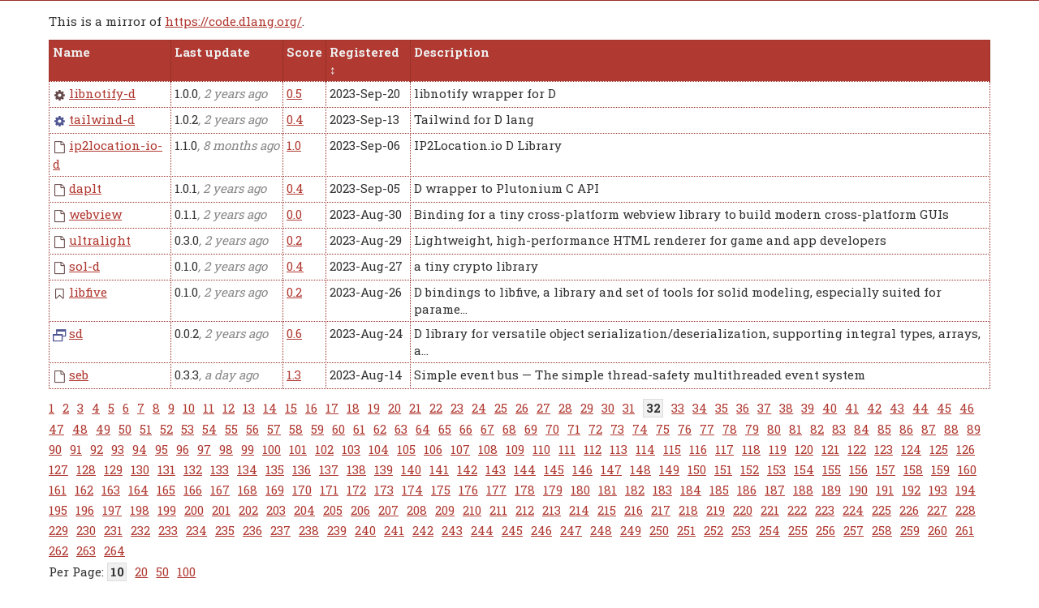

--- FILE ---
content_type: text/html; charset=UTF-8
request_url: https://codemirror.dlang.org/?sort=added&category=&skip=310&limit=10
body_size: 4832
content:
<!DOCTYPE html>
<html>
	<head>
		<link rel="stylesheet" type="text/css" href="./styles/common.css"/>
		<link rel="stylesheet" type="text/css" href="./styles/top.css"/>
		<link rel="stylesheet" type="text/css" href="./styles/top_p.css"/>
		<link rel="shortcut icon" href="./favicon.ico"/>
		<link rel="search" href="./opensearch.xml" type="application/opensearchdescription+xml" title="DUB"/>
		<meta name="viewport" content="width=device-width, initial-scale=1.0, minimum-scale=0.1, maximum-scale=10.0"/>
		<script type="application/javascript" src="scripts/home.js"></script><script type="application/javascript">window.categories = [{"description":"Stand-alone applications","indentedDescription":"Stand-alone applications","subCategories":[{"description":"Desktop applications","indentedDescription":" └ Desktop applications","subCategories":[{"description":"Development tools","indentedDescription":"     └ Development tools","subCategories":[{"description":"Profilers, Code analyzers, etc.","indentedDescription":"         └ Profilers, Code analyzers, etc.","subCategories":[],"imageName":"development","imageDescription":"application/desktop/development","name":"application.desktop.development.analyzer"},{"description":"Build tools","indentedDescription":"         └ Build tools","subCategories":[],"imageName":"development","imageDescription":"application/desktop/development","name":"application.desktop.development.build"},{"description":"Compilers","indentedDescription":"         └ Compilers","subCategories":[],"imageName":"development","imageDescription":"application/desktop/development","name":"application.desktop.development.compiler"},{"description":"Debuggers","indentedDescription":"         └ Debuggers","subCategories":[],"imageName":"development","imageDescription":"application/desktop/development","name":"application.desktop.development.debugger"},{"description":"Documentation processors","indentedDescription":"         └ Documentation processors","subCategories":[],"imageName":"development","imageDescription":"application/desktop/development","name":"application.desktop.development.documentation"},{"description":"Packaging tools","indentedDescription":"         └ Packaging tools","subCategories":[],"imageName":"development","imageDescription":"application/desktop/development","name":"application.desktop.development.packaging"},{"description":"Plugin/modification","indentedDescription":"         └ Plugin/modification","subCategories":[],"imageName":"development","imageDescription":"application/desktop/development","name":"application.desktop.development.plugin"},{"description":"Integrated development environments","indentedDescription":"         └ Integrated development environments","subCategories":[],"imageName":"editor","imageDescription":"application/desktop/development/ide","name":"application.desktop.development.ide"}],"imageName":"development","imageDescription":"application/desktop/development","name":"application.desktop.development"},{"description":"Text editors","indentedDescription":"     └ Text editors","subCategories":[],"imageName":"editor","imageDescription":"application/desktop/editor","name":"application.desktop.editor"},{"description":"Games","indentedDescription":"     └ Games","subCategories":[],"imageName":"game","imageDescription":"application/desktop/game","name":"application.desktop.game"},{"description":"Graphics editing","indentedDescription":"     └ Graphics editing","subCategories":[],"imageName":"graphics","imageDescription":"application/desktop/graphics","name":"application.desktop.graphics"},{"description":"Network tools","indentedDescription":"     └ Network tools","subCategories":[],"imageName":"network","imageDescription":"application/desktop/network","name":"application.desktop.network"},{"description":"Photographic applications","indentedDescription":"     └ Photographic applications","subCategories":[],"imageName":"photo","imageDescription":"application/desktop/photo","name":"application.desktop.photo"},{"description":"Office and productivity","indentedDescription":"     └ Office and productivity","subCategories":[],"imageName":"productivity","imageDescription":"application/desktop/productivity","name":"application.desktop.productivity"},{"description":"Web tools","indentedDescription":"     └ Web tools","subCategories":[],"imageName":"web","imageDescription":"application/desktop/web","name":"application.desktop.web"}],"imageName":"desktop","imageDescription":"application/desktop","name":"application.desktop"},{"description":"Mobile device applications","indentedDescription":" └ Mobile device applications","subCategories":[],"imageName":"mobile","imageDescription":"application/mobile","name":"application.mobile"},{"description":"Server software","indentedDescription":" └ Server software","subCategories":[{"description":"Chat/email servers","indentedDescription":"     └ Chat/email servers","subCategories":[],"imageName":"communication","imageDescription":"application/server/messaging","name":"application.server.messaging"},{"description":"Database servers","indentedDescription":"     └ Database servers","subCategories":[],"imageName":"database","imageDescription":"application/server/database","name":"application.server.database"},{"description":"Game servers","indentedDescription":"     └ Game servers","subCategories":[],"imageName":"server","imageDescription":"application/server","name":"application.server.game"},{"description":"Web servers","indentedDescription":"     └ Web servers","subCategories":[],"imageName":"server","imageDescription":"application/server","name":"application.server.web"}],"imageName":"server","imageDescription":"application/server","name":"application.server"},{"description":"Web applications/sites","indentedDescription":" └ Web applications/sites","subCategories":[{"description":"Development tools","indentedDescription":"     └ Development tools","subCategories":[],"imageName":"editor","imageDescription":"application/web/development","name":"application.web.development"},{"description":"Blogs, chats, forums, etc.","indentedDescription":"     └ Blogs, chats, forums, etc.","subCategories":[],"imageName":"communication","imageDescription":"application/web/communication","name":"application.web.communication"},{"description":"Office and productivity","indentedDescription":"     └ Office and productivity","subCategories":[],"imageName":"productivity","imageDescription":"application/web/productivity","name":"application.web.productivity"}],"imageName":"","imageDescription":"","name":"application.web"}],"imageName":"","imageDescription":"","name":"application"},{"description":"Development library","indentedDescription":"Development library","subCategories":[{"description":"Candidate for inclusion in the D standard library","indentedDescription":" └ Candidate for inclusion in the D standard library","subCategories":[],"imageName":"std","imageDescription":"library/std_aspirant","name":"library.std_aspirant"},{"description":"Audio libraries","indentedDescription":" └ Audio libraries","subCategories":[],"imageName":"audio","imageDescription":"library/audio","name":"library.audio"},{"description":"BetterC compatible","indentedDescription":" └ BetterC compatible","subCategories":[],"imageName":"library","imageDescription":"library","name":"library.betterc"},{"description":"D language bindings","indentedDescription":" └ D language bindings","subCategories":[{"description":"Deimos header-only binding","indentedDescription":"     └ Deimos header-only binding","subCategories":[],"imageName":"binding","imageDescription":"library/binding","name":"library.binding.deimos"}],"imageName":"binding","imageDescription":"library/binding","name":"library.binding"},{"description":"Cryptographic libraries","indentedDescription":" └ Cryptographic libraries","subCategories":[],"imageName":"crypto","imageDescription":"library/crypto","name":"library.crypto"},{"description":"Development support libraries","indentedDescription":" └ Development support libraries","subCategories":[{"description":"Parsers and lexers","indentedDescription":"     └ Parsers and lexers","subCategories":[],"imageName":"development","imageDescription":"library/development","name":"library.development.parsing"}],"imageName":"development","imageDescription":"library/development","name":"library.development"},{"description":"Data storage and format support","indentedDescription":" └ Data storage and format support","subCategories":[],"imageName":"data","imageDescription":"library/data","name":"library.data"},{"description":"Data Structures and Containers","indentedDescription":" └ Data Structures and Containers","subCategories":[],"imageName":"data","imageDescription":"library/data_structures","name":"library.data_structures"},{"description":"Database clients or implementations","indentedDescription":" └ Database clients or implementations","subCategories":[],"imageName":"database","imageDescription":"library/database","name":"library.database"},{"description":"File system libraries","indentedDescription":" └ File system libraries","subCategories":[],"imageName":"library","imageDescription":"library","name":"library.filesystem"},{"description":"Libraries aimed at game development","indentedDescription":" └ Libraries aimed at game development","subCategories":[],"imageName":"game","imageDescription":"library/gamedev","name":"library.gamedev"},{"description":"Geospatial and geographic libraries","indentedDescription":" └ Geospatial and geographic libraries","subCategories":[],"imageName":"library","imageDescription":"library","name":"library.geospatial"},{"description":"2D/3D graphics","indentedDescription":" └ 2D/3D graphics","subCategories":[],"imageName":"3d","imageDescription":"library/graphics","name":"library.graphics"},{"description":"Graphical user interfaces","indentedDescription":" └ Graphical user interfaces","subCategories":[],"imageName":"desktop","imageDescription":"library/gui","name":"library.gui"},{"description":"Text user interfaces","indentedDescription":" └ Text user interfaces","subCategories":[],"imageName":"library","imageDescription":"library","name":"library.tui"},{"description":"Automated testing helper libraries","indentedDescription":" └ Automated testing helper libraries","subCategories":[],"imageName":"library","imageDescription":"library","name":"library.testing"},{"description":"Memory allocation, managment and other related routines","indentedDescription":" └ Memory allocation, managment and other related routines","subCategories":[],"imageName":"library","imageDescription":"library","name":"library.memory"},{"description":"Networking libraries","indentedDescription":" └ Networking libraries","subCategories":[{"description":"Network messaging library","indentedDescription":"     └ Network messaging library","subCategories":[],"imageName":"network","imageDescription":"library/network","name":"library.network.messaging"}],"imageName":"network","imageDescription":"library/network","name":"library.network"},{"description":"Scripting language support","indentedDescription":" └ Scripting language support","subCategories":[],"imageName":"library","imageDescription":"library","name":"library.scripting"},{"description":"Version control","indentedDescription":" └ Version control","subCategories":[],"imageName":"library","imageDescription":"library","name":"library.vcs"},{"description":"Video libraries","indentedDescription":" └ Video libraries","subCategories":[],"imageName":"video","imageDescription":"library/video","name":"library.video"},{"description":"vibe.d compatible library","indentedDescription":" └ vibe.d compatible library","subCategories":[],"imageName":"library","imageDescription":"library","name":"library.vibed"},{"description":"WebAssembly compatible","indentedDescription":" └ WebAssembly compatible","subCategories":[],"imageName":"library","imageDescription":"library","name":"library.wasm"},{"description":"Web related","indentedDescription":" └ Web related","subCategories":[{"description":"Authentication and user management","indentedDescription":"     └ Authentication and user management","subCategories":[],"imageName":"auth","imageDescription":"library/web/auth","name":"library.web.auth"},{"description":"Communication components","indentedDescription":"     └ Communication components","subCategories":[],"imageName":"communication","imageDescription":"library/web/communication","name":"library.web.communication"},{"description":"Web framework","indentedDescription":"     └ Web framework","subCategories":[],"imageName":"web","imageDescription":"library/web","name":"library.web.framework"},{"description":"Content management system","indentedDescription":"     └ Content management system","subCategories":[],"imageName":"web","imageDescription":"library/web","name":"library.web.cms"}],"imageName":"web","imageDescription":"library/web","name":"library.web"},{"description":"Base libraries and code collections","indentedDescription":" └ Base libraries and code collections","subCategories":[],"imageName":"library","imageDescription":"library","name":"library.general"},{"description":"Library with generic code","indentedDescription":" └ Library with generic code","subCategories":[],"imageName":"generic","imageDescription":"library/generic","name":"library.generic"},{"description":"String encoding and conversion","indentedDescription":" └ String encoding and conversion","subCategories":[],"imageName":"library","imageDescription":"library","name":"library.encoding"},{"description":"Internationalization and localization","indentedDescription":" └ Internationalization and localization","subCategories":[],"imageName":"i18n","imageDescription":"library/i18n","name":"library.i18n"},{"description":"Scientific","indentedDescription":" └ Scientific","subCategories":[{"description":"Linear algebra","indentedDescription":"     └ Linear algebra","subCategories":[],"imageName":"scientific","imageDescription":"library/scientific","name":"library.scientific.linalg"},{"description":"Numerical methods and algorithms","indentedDescription":"     └ Numerical methods and algorithms","subCategories":[],"imageName":"scientific","imageDescription":"library/scientific","name":"library.scientific.numeric"},{"description":"Newton physics","indentedDescription":"     └ Newton physics","subCategories":[],"imageName":"scientific","imageDescription":"library/scientific","name":"library.scientific.newton"},{"description":"Bioinformatics","indentedDescription":"     └ Bioinformatics","subCategories":[],"imageName":"scientific","imageDescription":"library/scientific","name":"library.scientific.bioinformatics"}],"imageName":"scientific","imageDescription":"library/scientific","name":"library.scientific"},{"description":"Optimized for fast execution","indentedDescription":" └ Optimized for fast execution","subCategories":[],"imageName":"cpu","imageDescription":"library/optimized_cpu","name":"library.optimized_cpu"},{"description":"Optimized for low memory usage","indentedDescription":" └ Optimized for low memory usage","subCategories":[],"imageName":"mem","imageDescription":"library/optimized_mem","name":"library.optimized_mem"},{"description":"Suitable for @nogc use","indentedDescription":" └ Suitable for @nogc use","subCategories":[],"imageName":"gc","imageDescription":"library/nogc","name":"library.nogc"}],"imageName":"library","imageDescription":"library","name":"library"}];
</script><title>Find, Use and Share DUB Packages - DUB - The D package registry</title>
	</head>
	<body id="Home" class="doc">
		<script>document.body.className += ' have-javascript'</script>
		<div id="top">
		</div>
		<div id="content">
			<p>
				This is a mirror of <a href="https://code.dlang.org/">https://code.dlang.org/</a>.
			</p>
			<table>
				<tr>
					<th>
						<a href="?sort=name&amp;category=&amp;skip=310&amp;limit=10">Name</a>
					</th>
					<th>
						<a href="?sort=updated&amp;category=&amp;skip=310&amp;limit=10">Last update</a>
					</th>
					<th>
						<a href="?sort=score&amp;category=&amp;skip=310&amp;limit=10">Score</a>
					</th><th class="selected">Registered</th>
					<th>Description</th>
				</tr>
				<tr>
					<td>
						<span class="category-icon icon-category-library " title="library"></span><a href="packages/libnotify-d">libnotify-d</a>
					</td>
					<td class="nobreak">
						1.0.0<span class="dull nobreak" title="2023-Sep-20 18:10:33Z">, 2 years ago</span></td>
					<td class="nobreak" title="0.5&#10;&#10;#downloads / m: 2&#10;#stars: 2&#10;#watchers: 1&#10;#forks: 0&#10;#issues: 0&#10;" style="color: #B03931;"><a href="https://dub.pm/develop#package-scoring">0.5</a></td><td class="nobreak" title="2023-Sep-20 18:11:28">2023-Sep-20</td><td>libnotify wrapper for D</td>
				</tr>
				<tr>
					<td>
						<span class="category-icon icon-category-library application" title="library"></span><a href="packages/tailwind-d">tailwind-d</a>
					</td>
					<td class="nobreak">
						1.0.2<span class="dull nobreak" title="2023-Sep-13 22:06:53Z">, 2 years ago</span></td>
					<td class="nobreak" title="0.4&#10;&#10;#downloads / m: 2&#10;#stars: 0&#10;#watchers: 1&#10;#forks: 0&#10;#issues: 0&#10;" style="color: #B03931;"><a href="https://dub.pm/develop#package-scoring">0.4</a></td><td class="nobreak" title="2023-Sep-13 21:20:37">2023-Sep-13</td><td>Tailwind for D lang</td>
				</tr>
				<tr>
					<td>
						<span class="category-icon icon-category-unknown " title="unknown"></span><a href="packages/ip2location-io-d">ip2location-io-d</a>
					</td>
					<td class="nobreak">
						1.1.0<span class="dull nobreak" title="2025-Apr-25 07:53:25Z">, 8 months ago</span></td>
					<td class="nobreak" title="1.0&#10;&#10;#downloads / m: 4&#10;#stars: 1&#10;#watchers: 2&#10;#forks: 1&#10;#issues: 0&#10;" style="color: #B03931;"><a href="https://dub.pm/develop#package-scoring">1.0</a></td><td class="nobreak" title="2023-Sep-06 05:03:28">2023-Sep-06</td><td>IP2Location.io D Library</td>
				</tr>
				<tr>
					<td>
						<span class="category-icon icon-category-unknown " title="unknown"></span><a href="packages/daplt">daplt</a>
					</td>
					<td class="nobreak">
						1.0.1<span class="dull nobreak" title="2023-Sep-14 22:49:13Z">, 2 years ago</span></td>
					<td class="nobreak" title="0.4&#10;&#10;#downloads / m: 2&#10;#stars: 0&#10;#watchers: 1&#10;#forks: 0&#10;#issues: 0&#10;" style="color: #B03931;"><a href="https://dub.pm/develop#package-scoring">0.4</a></td><td class="nobreak" title="2023-Sep-05 13:57:37">2023-Sep-05</td><td>D wrapper to Plutonium C API</td>
				</tr>
				<tr>
					<td>
						<span class="category-icon icon-category-unknown " title="unknown"></span><a href="packages/webview">webview</a>
					</td>
					<td class="nobreak">
						0.1.1<span class="dull nobreak" title="2023-Oct-03 10:37:29Z">, 2 years ago</span></td>
					<td class="nobreak" title="0.0&#10;&#10;#downloads / m: 4&#10;#stars: 6&#10;#watchers: 1&#10;#forks: 0&#10;#issues: 4&#10;" style="color: #B03931;"><a href="https://dub.pm/develop#package-scoring">0.0</a></td><td class="nobreak" title="2023-Aug-30 15:21:00">2023-Aug-30</td><td>Binding for a tiny cross-platform webview library to build modern cross-platform GUIs</td>
				</tr>
				<tr>
					<td>
						<span class="category-icon icon-category-unknown " title="unknown"></span><a href="packages/ultralight">ultralight</a>
					</td>
					<td class="nobreak">
						0.3.0<span class="dull nobreak" title="2023-Aug-31 02:52:36Z">, 2 years ago</span></td>
					<td class="nobreak" title="0.2&#10;&#10;#downloads / m: 2&#10;#stars: 0&#10;#watchers: 1&#10;#forks: 0&#10;#issues: 1&#10;" style="color: #B03931;"><a href="https://dub.pm/develop#package-scoring">0.2</a></td><td class="nobreak" title="2023-Aug-29 20:17:26">2023-Aug-29</td><td>Lightweight, high-performance HTML renderer for game and app developers</td>
				</tr>
				<tr>
					<td>
						<span class="category-icon icon-category-unknown " title="unknown"></span><a href="packages/sol-d">sol-d</a>
					</td>
					<td class="nobreak">
						0.1.0<span class="dull nobreak" title="2023-Aug-27 08:59:09Z">, 2 years ago</span></td>
					<td class="nobreak" title="0.4&#10;&#10;#downloads / m: 2&#10;#stars: 0&#10;#watchers: 1&#10;#forks: 1&#10;#issues: 1&#10;" style="color: #B03931;"><a href="https://dub.pm/develop#package-scoring">0.4</a></td><td class="nobreak" title="2023-Aug-27 08:59:45">2023-Aug-27</td><td>a tiny crypto library</td>
				</tr>
				<tr>
					<td>
						<span class="category-icon icon-category-binding " title="library/binding"></span><a href="packages/libfive">libfive</a>
					</td>
					<td class="nobreak">
						0.1.0<span class="dull nobreak" title="2023-Aug-26 22:18:21Z">, 2 years ago</span></td>
					<td class="nobreak" title="0.2&#10;&#10;#downloads / m: 2&#10;#stars: 0&#10;#watchers: 1&#10;#forks: 0&#10;#issues: 1&#10;" style="color: #B03931;"><a href="https://dub.pm/develop#package-scoring">0.2</a></td><td class="nobreak" title="2023-Aug-26 22:19:42">2023-Aug-26</td><td>D bindings to libfive, a library and set of tools for solid modeling, especially suited for parame&hellip;</td>
				</tr>
				<tr>
					<td>
						<span class="category-icon icon-category-desktop application" title="application/desktop"></span><a href="packages/sd">sd</a>
					</td>
					<td class="nobreak">
						0.0.2<span class="dull nobreak" title="2023-Aug-24 13:05:17Z">, 2 years ago</span></td>
					<td class="nobreak" title="0.6&#10;&#10;#downloads / m: 4&#10;#stars: 4&#10;#watchers: 1&#10;#forks: 0&#10;#issues: 0&#10;" style="color: #B03931;"><a href="https://dub.pm/develop#package-scoring">0.6</a></td><td class="nobreak" title="2023-Aug-24 12:51:15">2023-Aug-24</td><td>D library for versatile object serialization/deserialization, supporting integral types, arrays, a&hellip;</td>
				</tr>
				<tr>
					<td>
						<span class="category-icon icon-category-unknown " title="unknown"></span><a href="packages/seb">seb</a>
					</td>
					<td class="nobreak">
						0.3.3<span class="dull nobreak" title="2025-Dec-17 16:50:03Z">, a day ago</span></td>
					<td class="nobreak" title="1.3&#10;&#10;#downloads / m: 49&#10;#stars: 1&#10;#watchers: 3&#10;#forks: 0&#10;#issues: 0&#10;" style="color: #B03931;"><a href="https://dub.pm/develop#package-scoring">1.3</a></td><td class="nobreak" title="2023-Aug-14 14:33:37">2023-Aug-14</td><td>Simple event bus — The simple thread-safety multithreaded event system</td>
				</tr>
			</table>
			<ul class="pageNav">
				<li>
					<a href="?sort=added&amp;category=&amp;skip=0&amp;limit=10">1</a>
				</li>
				<li>
					<a href="?sort=added&amp;category=&amp;skip=10&amp;limit=10">2</a>
				</li>
				<li>
					<a href="?sort=added&amp;category=&amp;skip=20&amp;limit=10">3</a>
				</li>
				<li>
					<a href="?sort=added&amp;category=&amp;skip=30&amp;limit=10">4</a>
				</li>
				<li>
					<a href="?sort=added&amp;category=&amp;skip=40&amp;limit=10">5</a>
				</li>
				<li>
					<a href="?sort=added&amp;category=&amp;skip=50&amp;limit=10">6</a>
				</li>
				<li>
					<a href="?sort=added&amp;category=&amp;skip=60&amp;limit=10">7</a>
				</li>
				<li>
					<a href="?sort=added&amp;category=&amp;skip=70&amp;limit=10">8</a>
				</li>
				<li>
					<a href="?sort=added&amp;category=&amp;skip=80&amp;limit=10">9</a>
				</li>
				<li>
					<a href="?sort=added&amp;category=&amp;skip=90&amp;limit=10">10</a>
				</li>
				<li>
					<a href="?sort=added&amp;category=&amp;skip=100&amp;limit=10">11</a>
				</li>
				<li>
					<a href="?sort=added&amp;category=&amp;skip=110&amp;limit=10">12</a>
				</li>
				<li>
					<a href="?sort=added&amp;category=&amp;skip=120&amp;limit=10">13</a>
				</li>
				<li>
					<a href="?sort=added&amp;category=&amp;skip=130&amp;limit=10">14</a>
				</li>
				<li>
					<a href="?sort=added&amp;category=&amp;skip=140&amp;limit=10">15</a>
				</li>
				<li>
					<a href="?sort=added&amp;category=&amp;skip=150&amp;limit=10">16</a>
				</li>
				<li>
					<a href="?sort=added&amp;category=&amp;skip=160&amp;limit=10">17</a>
				</li>
				<li>
					<a href="?sort=added&amp;category=&amp;skip=170&amp;limit=10">18</a>
				</li>
				<li>
					<a href="?sort=added&amp;category=&amp;skip=180&amp;limit=10">19</a>
				</li>
				<li>
					<a href="?sort=added&amp;category=&amp;skip=190&amp;limit=10">20</a>
				</li>
				<li>
					<a href="?sort=added&amp;category=&amp;skip=200&amp;limit=10">21</a>
				</li>
				<li>
					<a href="?sort=added&amp;category=&amp;skip=210&amp;limit=10">22</a>
				</li>
				<li>
					<a href="?sort=added&amp;category=&amp;skip=220&amp;limit=10">23</a>
				</li>
				<li>
					<a href="?sort=added&amp;category=&amp;skip=230&amp;limit=10">24</a>
				</li>
				<li>
					<a href="?sort=added&amp;category=&amp;skip=240&amp;limit=10">25</a>
				</li>
				<li>
					<a href="?sort=added&amp;category=&amp;skip=250&amp;limit=10">26</a>
				</li>
				<li>
					<a href="?sort=added&amp;category=&amp;skip=260&amp;limit=10">27</a>
				</li>
				<li>
					<a href="?sort=added&amp;category=&amp;skip=270&amp;limit=10">28</a>
				</li>
				<li>
					<a href="?sort=added&amp;category=&amp;skip=280&amp;limit=10">29</a>
				</li>
				<li>
					<a href="?sort=added&amp;category=&amp;skip=290&amp;limit=10">30</a>
				</li>
				<li>
					<a href="?sort=added&amp;category=&amp;skip=300&amp;limit=10">31</a>
				</li>
				<li class="selected">32</li>
				<li>
					<a href="?sort=added&amp;category=&amp;skip=320&amp;limit=10">33</a>
				</li>
				<li>
					<a href="?sort=added&amp;category=&amp;skip=330&amp;limit=10">34</a>
				</li>
				<li>
					<a href="?sort=added&amp;category=&amp;skip=340&amp;limit=10">35</a>
				</li>
				<li>
					<a href="?sort=added&amp;category=&amp;skip=350&amp;limit=10">36</a>
				</li>
				<li>
					<a href="?sort=added&amp;category=&amp;skip=360&amp;limit=10">37</a>
				</li>
				<li>
					<a href="?sort=added&amp;category=&amp;skip=370&amp;limit=10">38</a>
				</li>
				<li>
					<a href="?sort=added&amp;category=&amp;skip=380&amp;limit=10">39</a>
				</li>
				<li>
					<a href="?sort=added&amp;category=&amp;skip=390&amp;limit=10">40</a>
				</li>
				<li>
					<a href="?sort=added&amp;category=&amp;skip=400&amp;limit=10">41</a>
				</li>
				<li>
					<a href="?sort=added&amp;category=&amp;skip=410&amp;limit=10">42</a>
				</li>
				<li>
					<a href="?sort=added&amp;category=&amp;skip=420&amp;limit=10">43</a>
				</li>
				<li>
					<a href="?sort=added&amp;category=&amp;skip=430&amp;limit=10">44</a>
				</li>
				<li>
					<a href="?sort=added&amp;category=&amp;skip=440&amp;limit=10">45</a>
				</li>
				<li>
					<a href="?sort=added&amp;category=&amp;skip=450&amp;limit=10">46</a>
				</li>
				<li>
					<a href="?sort=added&amp;category=&amp;skip=460&amp;limit=10">47</a>
				</li>
				<li>
					<a href="?sort=added&amp;category=&amp;skip=470&amp;limit=10">48</a>
				</li>
				<li>
					<a href="?sort=added&amp;category=&amp;skip=480&amp;limit=10">49</a>
				</li>
				<li>
					<a href="?sort=added&amp;category=&amp;skip=490&amp;limit=10">50</a>
				</li>
				<li>
					<a href="?sort=added&amp;category=&amp;skip=500&amp;limit=10">51</a>
				</li>
				<li>
					<a href="?sort=added&amp;category=&amp;skip=510&amp;limit=10">52</a>
				</li>
				<li>
					<a href="?sort=added&amp;category=&amp;skip=520&amp;limit=10">53</a>
				</li>
				<li>
					<a href="?sort=added&amp;category=&amp;skip=530&amp;limit=10">54</a>
				</li>
				<li>
					<a href="?sort=added&amp;category=&amp;skip=540&amp;limit=10">55</a>
				</li>
				<li>
					<a href="?sort=added&amp;category=&amp;skip=550&amp;limit=10">56</a>
				</li>
				<li>
					<a href="?sort=added&amp;category=&amp;skip=560&amp;limit=10">57</a>
				</li>
				<li>
					<a href="?sort=added&amp;category=&amp;skip=570&amp;limit=10">58</a>
				</li>
				<li>
					<a href="?sort=added&amp;category=&amp;skip=580&amp;limit=10">59</a>
				</li>
				<li>
					<a href="?sort=added&amp;category=&amp;skip=590&amp;limit=10">60</a>
				</li>
				<li>
					<a href="?sort=added&amp;category=&amp;skip=600&amp;limit=10">61</a>
				</li>
				<li>
					<a href="?sort=added&amp;category=&amp;skip=610&amp;limit=10">62</a>
				</li>
				<li>
					<a href="?sort=added&amp;category=&amp;skip=620&amp;limit=10">63</a>
				</li>
				<li>
					<a href="?sort=added&amp;category=&amp;skip=630&amp;limit=10">64</a>
				</li>
				<li>
					<a href="?sort=added&amp;category=&amp;skip=640&amp;limit=10">65</a>
				</li>
				<li>
					<a href="?sort=added&amp;category=&amp;skip=650&amp;limit=10">66</a>
				</li>
				<li>
					<a href="?sort=added&amp;category=&amp;skip=660&amp;limit=10">67</a>
				</li>
				<li>
					<a href="?sort=added&amp;category=&amp;skip=670&amp;limit=10">68</a>
				</li>
				<li>
					<a href="?sort=added&amp;category=&amp;skip=680&amp;limit=10">69</a>
				</li>
				<li>
					<a href="?sort=added&amp;category=&amp;skip=690&amp;limit=10">70</a>
				</li>
				<li>
					<a href="?sort=added&amp;category=&amp;skip=700&amp;limit=10">71</a>
				</li>
				<li>
					<a href="?sort=added&amp;category=&amp;skip=710&amp;limit=10">72</a>
				</li>
				<li>
					<a href="?sort=added&amp;category=&amp;skip=720&amp;limit=10">73</a>
				</li>
				<li>
					<a href="?sort=added&amp;category=&amp;skip=730&amp;limit=10">74</a>
				</li>
				<li>
					<a href="?sort=added&amp;category=&amp;skip=740&amp;limit=10">75</a>
				</li>
				<li>
					<a href="?sort=added&amp;category=&amp;skip=750&amp;limit=10">76</a>
				</li>
				<li>
					<a href="?sort=added&amp;category=&amp;skip=760&amp;limit=10">77</a>
				</li>
				<li>
					<a href="?sort=added&amp;category=&amp;skip=770&amp;limit=10">78</a>
				</li>
				<li>
					<a href="?sort=added&amp;category=&amp;skip=780&amp;limit=10">79</a>
				</li>
				<li>
					<a href="?sort=added&amp;category=&amp;skip=790&amp;limit=10">80</a>
				</li>
				<li>
					<a href="?sort=added&amp;category=&amp;skip=800&amp;limit=10">81</a>
				</li>
				<li>
					<a href="?sort=added&amp;category=&amp;skip=810&amp;limit=10">82</a>
				</li>
				<li>
					<a href="?sort=added&amp;category=&amp;skip=820&amp;limit=10">83</a>
				</li>
				<li>
					<a href="?sort=added&amp;category=&amp;skip=830&amp;limit=10">84</a>
				</li>
				<li>
					<a href="?sort=added&amp;category=&amp;skip=840&amp;limit=10">85</a>
				</li>
				<li>
					<a href="?sort=added&amp;category=&amp;skip=850&amp;limit=10">86</a>
				</li>
				<li>
					<a href="?sort=added&amp;category=&amp;skip=860&amp;limit=10">87</a>
				</li>
				<li>
					<a href="?sort=added&amp;category=&amp;skip=870&amp;limit=10">88</a>
				</li>
				<li>
					<a href="?sort=added&amp;category=&amp;skip=880&amp;limit=10">89</a>
				</li>
				<li>
					<a href="?sort=added&amp;category=&amp;skip=890&amp;limit=10">90</a>
				</li>
				<li>
					<a href="?sort=added&amp;category=&amp;skip=900&amp;limit=10">91</a>
				</li>
				<li>
					<a href="?sort=added&amp;category=&amp;skip=910&amp;limit=10">92</a>
				</li>
				<li>
					<a href="?sort=added&amp;category=&amp;skip=920&amp;limit=10">93</a>
				</li>
				<li>
					<a href="?sort=added&amp;category=&amp;skip=930&amp;limit=10">94</a>
				</li>
				<li>
					<a href="?sort=added&amp;category=&amp;skip=940&amp;limit=10">95</a>
				</li>
				<li>
					<a href="?sort=added&amp;category=&amp;skip=950&amp;limit=10">96</a>
				</li>
				<li>
					<a href="?sort=added&amp;category=&amp;skip=960&amp;limit=10">97</a>
				</li>
				<li>
					<a href="?sort=added&amp;category=&amp;skip=970&amp;limit=10">98</a>
				</li>
				<li>
					<a href="?sort=added&amp;category=&amp;skip=980&amp;limit=10">99</a>
				</li>
				<li>
					<a href="?sort=added&amp;category=&amp;skip=990&amp;limit=10">100</a>
				</li>
				<li>
					<a href="?sort=added&amp;category=&amp;skip=1000&amp;limit=10">101</a>
				</li>
				<li>
					<a href="?sort=added&amp;category=&amp;skip=1010&amp;limit=10">102</a>
				</li>
				<li>
					<a href="?sort=added&amp;category=&amp;skip=1020&amp;limit=10">103</a>
				</li>
				<li>
					<a href="?sort=added&amp;category=&amp;skip=1030&amp;limit=10">104</a>
				</li>
				<li>
					<a href="?sort=added&amp;category=&amp;skip=1040&amp;limit=10">105</a>
				</li>
				<li>
					<a href="?sort=added&amp;category=&amp;skip=1050&amp;limit=10">106</a>
				</li>
				<li>
					<a href="?sort=added&amp;category=&amp;skip=1060&amp;limit=10">107</a>
				</li>
				<li>
					<a href="?sort=added&amp;category=&amp;skip=1070&amp;limit=10">108</a>
				</li>
				<li>
					<a href="?sort=added&amp;category=&amp;skip=1080&amp;limit=10">109</a>
				</li>
				<li>
					<a href="?sort=added&amp;category=&amp;skip=1090&amp;limit=10">110</a>
				</li>
				<li>
					<a href="?sort=added&amp;category=&amp;skip=1100&amp;limit=10">111</a>
				</li>
				<li>
					<a href="?sort=added&amp;category=&amp;skip=1110&amp;limit=10">112</a>
				</li>
				<li>
					<a href="?sort=added&amp;category=&amp;skip=1120&amp;limit=10">113</a>
				</li>
				<li>
					<a href="?sort=added&amp;category=&amp;skip=1130&amp;limit=10">114</a>
				</li>
				<li>
					<a href="?sort=added&amp;category=&amp;skip=1140&amp;limit=10">115</a>
				</li>
				<li>
					<a href="?sort=added&amp;category=&amp;skip=1150&amp;limit=10">116</a>
				</li>
				<li>
					<a href="?sort=added&amp;category=&amp;skip=1160&amp;limit=10">117</a>
				</li>
				<li>
					<a href="?sort=added&amp;category=&amp;skip=1170&amp;limit=10">118</a>
				</li>
				<li>
					<a href="?sort=added&amp;category=&amp;skip=1180&amp;limit=10">119</a>
				</li>
				<li>
					<a href="?sort=added&amp;category=&amp;skip=1190&amp;limit=10">120</a>
				</li>
				<li>
					<a href="?sort=added&amp;category=&amp;skip=1200&amp;limit=10">121</a>
				</li>
				<li>
					<a href="?sort=added&amp;category=&amp;skip=1210&amp;limit=10">122</a>
				</li>
				<li>
					<a href="?sort=added&amp;category=&amp;skip=1220&amp;limit=10">123</a>
				</li>
				<li>
					<a href="?sort=added&amp;category=&amp;skip=1230&amp;limit=10">124</a>
				</li>
				<li>
					<a href="?sort=added&amp;category=&amp;skip=1240&amp;limit=10">125</a>
				</li>
				<li>
					<a href="?sort=added&amp;category=&amp;skip=1250&amp;limit=10">126</a>
				</li>
				<li>
					<a href="?sort=added&amp;category=&amp;skip=1260&amp;limit=10">127</a>
				</li>
				<li>
					<a href="?sort=added&amp;category=&amp;skip=1270&amp;limit=10">128</a>
				</li>
				<li>
					<a href="?sort=added&amp;category=&amp;skip=1280&amp;limit=10">129</a>
				</li>
				<li>
					<a href="?sort=added&amp;category=&amp;skip=1290&amp;limit=10">130</a>
				</li>
				<li>
					<a href="?sort=added&amp;category=&amp;skip=1300&amp;limit=10">131</a>
				</li>
				<li>
					<a href="?sort=added&amp;category=&amp;skip=1310&amp;limit=10">132</a>
				</li>
				<li>
					<a href="?sort=added&amp;category=&amp;skip=1320&amp;limit=10">133</a>
				</li>
				<li>
					<a href="?sort=added&amp;category=&amp;skip=1330&amp;limit=10">134</a>
				</li>
				<li>
					<a href="?sort=added&amp;category=&amp;skip=1340&amp;limit=10">135</a>
				</li>
				<li>
					<a href="?sort=added&amp;category=&amp;skip=1350&amp;limit=10">136</a>
				</li>
				<li>
					<a href="?sort=added&amp;category=&amp;skip=1360&amp;limit=10">137</a>
				</li>
				<li>
					<a href="?sort=added&amp;category=&amp;skip=1370&amp;limit=10">138</a>
				</li>
				<li>
					<a href="?sort=added&amp;category=&amp;skip=1380&amp;limit=10">139</a>
				</li>
				<li>
					<a href="?sort=added&amp;category=&amp;skip=1390&amp;limit=10">140</a>
				</li>
				<li>
					<a href="?sort=added&amp;category=&amp;skip=1400&amp;limit=10">141</a>
				</li>
				<li>
					<a href="?sort=added&amp;category=&amp;skip=1410&amp;limit=10">142</a>
				</li>
				<li>
					<a href="?sort=added&amp;category=&amp;skip=1420&amp;limit=10">143</a>
				</li>
				<li>
					<a href="?sort=added&amp;category=&amp;skip=1430&amp;limit=10">144</a>
				</li>
				<li>
					<a href="?sort=added&amp;category=&amp;skip=1440&amp;limit=10">145</a>
				</li>
				<li>
					<a href="?sort=added&amp;category=&amp;skip=1450&amp;limit=10">146</a>
				</li>
				<li>
					<a href="?sort=added&amp;category=&amp;skip=1460&amp;limit=10">147</a>
				</li>
				<li>
					<a href="?sort=added&amp;category=&amp;skip=1470&amp;limit=10">148</a>
				</li>
				<li>
					<a href="?sort=added&amp;category=&amp;skip=1480&amp;limit=10">149</a>
				</li>
				<li>
					<a href="?sort=added&amp;category=&amp;skip=1490&amp;limit=10">150</a>
				</li>
				<li>
					<a href="?sort=added&amp;category=&amp;skip=1500&amp;limit=10">151</a>
				</li>
				<li>
					<a href="?sort=added&amp;category=&amp;skip=1510&amp;limit=10">152</a>
				</li>
				<li>
					<a href="?sort=added&amp;category=&amp;skip=1520&amp;limit=10">153</a>
				</li>
				<li>
					<a href="?sort=added&amp;category=&amp;skip=1530&amp;limit=10">154</a>
				</li>
				<li>
					<a href="?sort=added&amp;category=&amp;skip=1540&amp;limit=10">155</a>
				</li>
				<li>
					<a href="?sort=added&amp;category=&amp;skip=1550&amp;limit=10">156</a>
				</li>
				<li>
					<a href="?sort=added&amp;category=&amp;skip=1560&amp;limit=10">157</a>
				</li>
				<li>
					<a href="?sort=added&amp;category=&amp;skip=1570&amp;limit=10">158</a>
				</li>
				<li>
					<a href="?sort=added&amp;category=&amp;skip=1580&amp;limit=10">159</a>
				</li>
				<li>
					<a href="?sort=added&amp;category=&amp;skip=1590&amp;limit=10">160</a>
				</li>
				<li>
					<a href="?sort=added&amp;category=&amp;skip=1600&amp;limit=10">161</a>
				</li>
				<li>
					<a href="?sort=added&amp;category=&amp;skip=1610&amp;limit=10">162</a>
				</li>
				<li>
					<a href="?sort=added&amp;category=&amp;skip=1620&amp;limit=10">163</a>
				</li>
				<li>
					<a href="?sort=added&amp;category=&amp;skip=1630&amp;limit=10">164</a>
				</li>
				<li>
					<a href="?sort=added&amp;category=&amp;skip=1640&amp;limit=10">165</a>
				</li>
				<li>
					<a href="?sort=added&amp;category=&amp;skip=1650&amp;limit=10">166</a>
				</li>
				<li>
					<a href="?sort=added&amp;category=&amp;skip=1660&amp;limit=10">167</a>
				</li>
				<li>
					<a href="?sort=added&amp;category=&amp;skip=1670&amp;limit=10">168</a>
				</li>
				<li>
					<a href="?sort=added&amp;category=&amp;skip=1680&amp;limit=10">169</a>
				</li>
				<li>
					<a href="?sort=added&amp;category=&amp;skip=1690&amp;limit=10">170</a>
				</li>
				<li>
					<a href="?sort=added&amp;category=&amp;skip=1700&amp;limit=10">171</a>
				</li>
				<li>
					<a href="?sort=added&amp;category=&amp;skip=1710&amp;limit=10">172</a>
				</li>
				<li>
					<a href="?sort=added&amp;category=&amp;skip=1720&amp;limit=10">173</a>
				</li>
				<li>
					<a href="?sort=added&amp;category=&amp;skip=1730&amp;limit=10">174</a>
				</li>
				<li>
					<a href="?sort=added&amp;category=&amp;skip=1740&amp;limit=10">175</a>
				</li>
				<li>
					<a href="?sort=added&amp;category=&amp;skip=1750&amp;limit=10">176</a>
				</li>
				<li>
					<a href="?sort=added&amp;category=&amp;skip=1760&amp;limit=10">177</a>
				</li>
				<li>
					<a href="?sort=added&amp;category=&amp;skip=1770&amp;limit=10">178</a>
				</li>
				<li>
					<a href="?sort=added&amp;category=&amp;skip=1780&amp;limit=10">179</a>
				</li>
				<li>
					<a href="?sort=added&amp;category=&amp;skip=1790&amp;limit=10">180</a>
				</li>
				<li>
					<a href="?sort=added&amp;category=&amp;skip=1800&amp;limit=10">181</a>
				</li>
				<li>
					<a href="?sort=added&amp;category=&amp;skip=1810&amp;limit=10">182</a>
				</li>
				<li>
					<a href="?sort=added&amp;category=&amp;skip=1820&amp;limit=10">183</a>
				</li>
				<li>
					<a href="?sort=added&amp;category=&amp;skip=1830&amp;limit=10">184</a>
				</li>
				<li>
					<a href="?sort=added&amp;category=&amp;skip=1840&amp;limit=10">185</a>
				</li>
				<li>
					<a href="?sort=added&amp;category=&amp;skip=1850&amp;limit=10">186</a>
				</li>
				<li>
					<a href="?sort=added&amp;category=&amp;skip=1860&amp;limit=10">187</a>
				</li>
				<li>
					<a href="?sort=added&amp;category=&amp;skip=1870&amp;limit=10">188</a>
				</li>
				<li>
					<a href="?sort=added&amp;category=&amp;skip=1880&amp;limit=10">189</a>
				</li>
				<li>
					<a href="?sort=added&amp;category=&amp;skip=1890&amp;limit=10">190</a>
				</li>
				<li>
					<a href="?sort=added&amp;category=&amp;skip=1900&amp;limit=10">191</a>
				</li>
				<li>
					<a href="?sort=added&amp;category=&amp;skip=1910&amp;limit=10">192</a>
				</li>
				<li>
					<a href="?sort=added&amp;category=&amp;skip=1920&amp;limit=10">193</a>
				</li>
				<li>
					<a href="?sort=added&amp;category=&amp;skip=1930&amp;limit=10">194</a>
				</li>
				<li>
					<a href="?sort=added&amp;category=&amp;skip=1940&amp;limit=10">195</a>
				</li>
				<li>
					<a href="?sort=added&amp;category=&amp;skip=1950&amp;limit=10">196</a>
				</li>
				<li>
					<a href="?sort=added&amp;category=&amp;skip=1960&amp;limit=10">197</a>
				</li>
				<li>
					<a href="?sort=added&amp;category=&amp;skip=1970&amp;limit=10">198</a>
				</li>
				<li>
					<a href="?sort=added&amp;category=&amp;skip=1980&amp;limit=10">199</a>
				</li>
				<li>
					<a href="?sort=added&amp;category=&amp;skip=1990&amp;limit=10">200</a>
				</li>
				<li>
					<a href="?sort=added&amp;category=&amp;skip=2000&amp;limit=10">201</a>
				</li>
				<li>
					<a href="?sort=added&amp;category=&amp;skip=2010&amp;limit=10">202</a>
				</li>
				<li>
					<a href="?sort=added&amp;category=&amp;skip=2020&amp;limit=10">203</a>
				</li>
				<li>
					<a href="?sort=added&amp;category=&amp;skip=2030&amp;limit=10">204</a>
				</li>
				<li>
					<a href="?sort=added&amp;category=&amp;skip=2040&amp;limit=10">205</a>
				</li>
				<li>
					<a href="?sort=added&amp;category=&amp;skip=2050&amp;limit=10">206</a>
				</li>
				<li>
					<a href="?sort=added&amp;category=&amp;skip=2060&amp;limit=10">207</a>
				</li>
				<li>
					<a href="?sort=added&amp;category=&amp;skip=2070&amp;limit=10">208</a>
				</li>
				<li>
					<a href="?sort=added&amp;category=&amp;skip=2080&amp;limit=10">209</a>
				</li>
				<li>
					<a href="?sort=added&amp;category=&amp;skip=2090&amp;limit=10">210</a>
				</li>
				<li>
					<a href="?sort=added&amp;category=&amp;skip=2100&amp;limit=10">211</a>
				</li>
				<li>
					<a href="?sort=added&amp;category=&amp;skip=2110&amp;limit=10">212</a>
				</li>
				<li>
					<a href="?sort=added&amp;category=&amp;skip=2120&amp;limit=10">213</a>
				</li>
				<li>
					<a href="?sort=added&amp;category=&amp;skip=2130&amp;limit=10">214</a>
				</li>
				<li>
					<a href="?sort=added&amp;category=&amp;skip=2140&amp;limit=10">215</a>
				</li>
				<li>
					<a href="?sort=added&amp;category=&amp;skip=2150&amp;limit=10">216</a>
				</li>
				<li>
					<a href="?sort=added&amp;category=&amp;skip=2160&amp;limit=10">217</a>
				</li>
				<li>
					<a href="?sort=added&amp;category=&amp;skip=2170&amp;limit=10">218</a>
				</li>
				<li>
					<a href="?sort=added&amp;category=&amp;skip=2180&amp;limit=10">219</a>
				</li>
				<li>
					<a href="?sort=added&amp;category=&amp;skip=2190&amp;limit=10">220</a>
				</li>
				<li>
					<a href="?sort=added&amp;category=&amp;skip=2200&amp;limit=10">221</a>
				</li>
				<li>
					<a href="?sort=added&amp;category=&amp;skip=2210&amp;limit=10">222</a>
				</li>
				<li>
					<a href="?sort=added&amp;category=&amp;skip=2220&amp;limit=10">223</a>
				</li>
				<li>
					<a href="?sort=added&amp;category=&amp;skip=2230&amp;limit=10">224</a>
				</li>
				<li>
					<a href="?sort=added&amp;category=&amp;skip=2240&amp;limit=10">225</a>
				</li>
				<li>
					<a href="?sort=added&amp;category=&amp;skip=2250&amp;limit=10">226</a>
				</li>
				<li>
					<a href="?sort=added&amp;category=&amp;skip=2260&amp;limit=10">227</a>
				</li>
				<li>
					<a href="?sort=added&amp;category=&amp;skip=2270&amp;limit=10">228</a>
				</li>
				<li>
					<a href="?sort=added&amp;category=&amp;skip=2280&amp;limit=10">229</a>
				</li>
				<li>
					<a href="?sort=added&amp;category=&amp;skip=2290&amp;limit=10">230</a>
				</li>
				<li>
					<a href="?sort=added&amp;category=&amp;skip=2300&amp;limit=10">231</a>
				</li>
				<li>
					<a href="?sort=added&amp;category=&amp;skip=2310&amp;limit=10">232</a>
				</li>
				<li>
					<a href="?sort=added&amp;category=&amp;skip=2320&amp;limit=10">233</a>
				</li>
				<li>
					<a href="?sort=added&amp;category=&amp;skip=2330&amp;limit=10">234</a>
				</li>
				<li>
					<a href="?sort=added&amp;category=&amp;skip=2340&amp;limit=10">235</a>
				</li>
				<li>
					<a href="?sort=added&amp;category=&amp;skip=2350&amp;limit=10">236</a>
				</li>
				<li>
					<a href="?sort=added&amp;category=&amp;skip=2360&amp;limit=10">237</a>
				</li>
				<li>
					<a href="?sort=added&amp;category=&amp;skip=2370&amp;limit=10">238</a>
				</li>
				<li>
					<a href="?sort=added&amp;category=&amp;skip=2380&amp;limit=10">239</a>
				</li>
				<li>
					<a href="?sort=added&amp;category=&amp;skip=2390&amp;limit=10">240</a>
				</li>
				<li>
					<a href="?sort=added&amp;category=&amp;skip=2400&amp;limit=10">241</a>
				</li>
				<li>
					<a href="?sort=added&amp;category=&amp;skip=2410&amp;limit=10">242</a>
				</li>
				<li>
					<a href="?sort=added&amp;category=&amp;skip=2420&amp;limit=10">243</a>
				</li>
				<li>
					<a href="?sort=added&amp;category=&amp;skip=2430&amp;limit=10">244</a>
				</li>
				<li>
					<a href="?sort=added&amp;category=&amp;skip=2440&amp;limit=10">245</a>
				</li>
				<li>
					<a href="?sort=added&amp;category=&amp;skip=2450&amp;limit=10">246</a>
				</li>
				<li>
					<a href="?sort=added&amp;category=&amp;skip=2460&amp;limit=10">247</a>
				</li>
				<li>
					<a href="?sort=added&amp;category=&amp;skip=2470&amp;limit=10">248</a>
				</li>
				<li>
					<a href="?sort=added&amp;category=&amp;skip=2480&amp;limit=10">249</a>
				</li>
				<li>
					<a href="?sort=added&amp;category=&amp;skip=2490&amp;limit=10">250</a>
				</li>
				<li>
					<a href="?sort=added&amp;category=&amp;skip=2500&amp;limit=10">251</a>
				</li>
				<li>
					<a href="?sort=added&amp;category=&amp;skip=2510&amp;limit=10">252</a>
				</li>
				<li>
					<a href="?sort=added&amp;category=&amp;skip=2520&amp;limit=10">253</a>
				</li>
				<li>
					<a href="?sort=added&amp;category=&amp;skip=2530&amp;limit=10">254</a>
				</li>
				<li>
					<a href="?sort=added&amp;category=&amp;skip=2540&amp;limit=10">255</a>
				</li>
				<li>
					<a href="?sort=added&amp;category=&amp;skip=2550&amp;limit=10">256</a>
				</li>
				<li>
					<a href="?sort=added&amp;category=&amp;skip=2560&amp;limit=10">257</a>
				</li>
				<li>
					<a href="?sort=added&amp;category=&amp;skip=2570&amp;limit=10">258</a>
				</li>
				<li>
					<a href="?sort=added&amp;category=&amp;skip=2580&amp;limit=10">259</a>
				</li>
				<li>
					<a href="?sort=added&amp;category=&amp;skip=2590&amp;limit=10">260</a>
				</li>
				<li>
					<a href="?sort=added&amp;category=&amp;skip=2600&amp;limit=10">261</a>
				</li>
				<li>
					<a href="?sort=added&amp;category=&amp;skip=2610&amp;limit=10">262</a>
				</li>
				<li>
					<a href="?sort=added&amp;category=&amp;skip=2620&amp;limit=10">263</a>
				</li>
				<li>
					<a href="?sort=added&amp;category=&amp;skip=2630&amp;limit=10">264</a>
				</li>
			</ul>
			<ul class="pageNav perPage">
				<li class="selected">10</li>
				<li>
					<a href="?sort=added&amp;category=&amp;skip=310&amp;limit=20">20</a>
				</li>
				<li>
					<a href="?sort=added&amp;category=&amp;skip=310&amp;limit=50">50</a>
				</li>
				<li>
					<a href="?sort=added&amp;category=&amp;skip=310&amp;limit=100">100</a>
				</li>
			</ul>
			<p>Displaying results 311 to 320 of 2639 packages found.</p>
		</div>
	<script defer src="https://static.cloudflareinsights.com/beacon.min.js/vcd15cbe7772f49c399c6a5babf22c1241717689176015" integrity="sha512-ZpsOmlRQV6y907TI0dKBHq9Md29nnaEIPlkf84rnaERnq6zvWvPUqr2ft8M1aS28oN72PdrCzSjY4U6VaAw1EQ==" data-cf-beacon='{"version":"2024.11.0","token":"e39123fe21a0499a9ec6b33bb7be110c","r":1,"server_timing":{"name":{"cfCacheStatus":true,"cfEdge":true,"cfExtPri":true,"cfL4":true,"cfOrigin":true,"cfSpeedBrain":true},"location_startswith":null}}' crossorigin="anonymous"></script>
</body>
	<script type="application/javascript" src="/scripts/menu.js"></script>
</html>

--- FILE ---
content_type: text/css
request_url: https://codemirror.dlang.org/styles/common.css
body_size: 3860
content:
/* reset all attribute to canonical defaults */
html, body, div, span, applet, object, iframe, h1, h2, h3, h4, h5, h6, p, blockquote, pre, a, abbr, acronym, address, big, cite, code,
del, dfn, em, img, ins, kbd, q, s, samp, small, strike, strong, sub, sup, tt, var, b, u, i, center, dl, dt, dd, ol, ul, li,
fieldset, form, label, legend, table, caption, tbody, tfoot, thead, tr, th, td, article, aside, canvas, details, embed,
figure, figcaption, footer, header, hgroup, menu, nav, output, ruby, section, summary, time, mark, audio, video {
	margin: 0; padding: 0; border: 0; font-size: 100%; font: inherit; vertical-align: baseline; }
/* HTML5 display-role reset for older browsers */
article, aside, details, figcaption, figure, footer, header, hgroup, menu, nav, section { display: block; }
body { line-height: 1; }
ol, ul { list-style: none; }
blockquote, q { quotes: none; }
blockquote:before, blockquote:after, q:before, q:after { content: ''; content: none; }
table { border-collapse: collapse; border-spacing: 0; }

/********************/
/* GENERAL          */
/********************/

body {
	font-family: 'Lucida Sans Unicode', 'Lucida Grande', sans-serif;
	font-size: 10pt;
	line-height: 12pt;
	background-color: #fff;
}

p  {
	margin-bottom: 6pt;
}

strong { font-weight: bold; }
em { font-style: italic; }

code {
	border: 1px solid #eee;
	padding: 1pt 2pt 0.5pt 2pt;
}

pre.code, pre > code {
	display: block;
	border: 1px solid #e0e0e0;
	margin: 6pt 0;
	padding: 3pt;
	background-color: #F4F4F4;
    -moz-tab-size: 4;
    -o-tab-size:   4;
    tab-size:      4;
}

dd { margin-left: 18pt; margin-top: 3pt; margin-bottom: 6pt; }

.nobreak { white-space: nowrap; }

.dull { color: #888; font-style: italic; }

/********************/
/* HEADER           */
/********************/

a.blind {
	text-decoration: none;
}

p.error, li.error, span.error {
	color: red;
}

p > span.repoError {
	color: red;
	display: none;
}

p > input:invalid + span.repoError {
	display: block;
}

p.warn {
	color: #ffa000;
}

#profile {
	margin-right: 6pt;
	text-align: right;
	float: right;
}

#profile a {
	color: black;
}

#title {
	display: inline-block;
	margin-left: 8pt;
	vertical-align: bottom;
}

#title > h1 {
	margin-top: 6pt;
}


/********************/
/* CONTENT          */
/********************/

div#content {
	padding: 0.01em;
	clear: both;
}

h1 {
	font-size: 18pt;
}

h2 {
	margin-top: 24pt;
	margin-bottom: 12pt;
	font-size: 150%;
}

h3 {
	margin-top: 18pt;
	margin-bottom: 9pt;
	font-size: 120%;
	font-style: italic;
}

#content ul {
	list-style: circle outside;
	margin-left: 18pt;
}

#content ul li {
	margin-bottom: 3pt;
}

#content table {
	width: 100%;
	margin: 9pt 0pt;
}

#content td, #content th {
	border: 1px dotted #98312A;
	padding: 3pt;
}
#content th {
	background-color: #B03931;
	color: #eee;
	text-align: left;
	font-weight: bold;
}

#content th.center, #content td.center {
	text-align: center;
}

/* sortable table headers */
#content th a { color: #eee; text-decoration: none; }
#content th a:hover { text-decoration: underline; }
#content th.selected:after { content: " ↕"; }

#content table.form { width: auto; }
#content table.form th { border: none; background: none; }
#content table.form td { border: none; }

.category-icon {
	display: inline-block;
	width: 16px;
	vertical-align: middle;
	font-family: "fontello";
	text-align: center;
	margin-right: 4px;
	color: #664949;
}

.category-icon.application {
	color: #505692;
}

.subtabsHeader {
	margin-top: 1em;
	border-bottom: 1px #98312A solid;
	padding: 0 10pt;
	white-space: nowrap;
	overflow-x: auto;
	overflow-y: visible;
}

.subtabsHeader > a.tab {
	text-decoration: none;
	color: white;
}

.subtabsHeader > .tab {
	display: inline-block;
	padding: 10pt 15pt;
	background-color: #B03931;
	border-top-left-radius: 4px;
	border-top-right-radius: 4px;
	margin-right: 4pt;
	vertical-align: bottom;

	margin-top: 5pt;
	padding-bottom: 5pt;
	transition: margin-top 0.1s ease-out, padding-bottom 0.1s ease-out, background-color 0.1s ease-out;
}

.subtabsHeader > .tab.active, .subtabsHeader > .tab:hover, .subtabsHeader > .tab:focus {
	margin-top: 0;
	padding-bottom: 10pt;
	background-color: #98312A;
}

.subtabsHeader > .tab.external::after {
	content: " \f08e"; /* link-ext */
	font-family: fontello;
}

.subtabsHeader > .tab::after {
	padding-left: 0.5em;
	font-family: "fontello";
}

.subtabsHeader + div.repositoryReadme, section.pkgconfig {
	margin-top: 0;
	padding: 10pt;
	background-color: #F8F8F8;
	border: 1px solid #ddd;
	border-top: none;
	border-bottom-left-radius: 4px;
	border-bottom-right-radius: 4px;
}

@media (max-width: 600px) {
	.subtabsHeader > .tab {
		display: block;
		padding: 1em;
		border-radius: 0;
		margin-right: 0;
		margin-top: 0;
	}

	.subtabsHeader > .tab.active, .subtabsHeader > .tab:hover, .subtabsHeader > .tab:focus {
		padding: 1em;
		background-color: #98312A;
	}

	.subtabsHeader {
		overflow: inherit;
		border: none;
		padding: 0;
	}

	.subtabsHeader > .tab:first-child {
		border-top-left-radius: 4px;
		border-top-right-radius: 4px;
	}

	.subtabsHeader > .tab:last-child {
		border-bottom-left-radius: 4px;
		border-bottom-right-radius: 4px;
	}

	.subtabsHeader > .tab:not(.active) {
		border: 1px #98312A solid;
	}

	.subtabsHeader + div.repositoryReadme, section.pkgconfig {
		border-top-left-radius: 4px;
		border-top-right-radius: 4px;
		margin-top: 10pt;
		border-top: 1px solid #ddd;
	}
}

#content ul.pageNav.perPage:before {
	content: "Per Page: ";
	display: inline;
}
#content ul.pageNav {
	list-style: none;
	padding: 0;
	margin: 0;
}
ul.pageNav li {
	display: inline-block;
	margin-right: 0.4em;
}
ul.pageNav li.selected {
	font-weight: bold;
	border: 1px solid #ddd;
	background-color: #f0f0f0;
	padding: 0 2pt;
}

div#content {
	margin: 0 auto;
	margin-top: 1em;
}

@media (max-width: 768px) {
	div#content, div#top > .helper { margin: 0 1em; }
}

@media (min-width: 768px) {
	div#content, div#top > .helper { width: 740px; }
}

@media (min-width: 992px) {
	div#content, div#top > .helper { width: 960px; }
}

@media (min-width: 1200px) {
	div#content, div#top > .helper { width: 1160px; }
}

/********************/
/* Buttons          */
/********************/

button {
	color: #333;
	background: white;
	border: 1px solid #CCC;
	border-radius: 4px;
	padding: 0.3em 0.6em;
	display: inline-block;
	text-decoration: none;
	cursor: pointer;
}

button.primary {
	color: white;
	font-weight: bold;
	background: #B03931;
	border-color: #98312A;
}

button.primary:hover, button.primary:focus {
	background: #742620;
	border-color: #943029;
}

/*********************/
/* PACKAGE CLIPBOARD */
/*********************/

.clipboard-pkg {
	padding-top: 5px;
}

.clipboard-pkg-row input {
	width: 280px;
	background: #fff;
	color: #000;
	border: 1px solid #ccc;
	border-radius: 3px;
	padding: 4px;
	margin: 2px;
}

/********************/
/* COPY SHIELDS     */
/********************/

#copy-shields div {
	padding-left: 10px;
}

#copy-shields .img-wrapper {
	width: 140px;
	display: inline-block;
	padding-left: 5px;
	vertical-align: middle;
}

#copy-shields input {
	width: 280px;
}

/********************/
/* MANUAL CLIPBOARD */
/********************/

.clipboard-manual {
	margin: 2em 0;
}

.clipboard-manual .clipboard-pkg-title {
	display: block;
	font-weight: bold;
}

.clipboard-manual .clipboard-pkg-row {
	margin-bottom: 0.5em;
}

@media only screen and (min-width: 54em) {
	div.main {
		float: left;
		position: relative;
		width: 70%;
	}

	div.packageInfo {
		float: right;
		width: 25%;
	}
}

img.packageLogo {
	float: right;
	max-width: 150px;
	max-height: 150px;
	margin: 0 0 1em 1em;
}

@media only screen and (max-width: 480px) {
	img.packageLogo {
		display: block;
		float: none;
		max-width: 100%;
		max-height: 220px;
		margin: 1em auto;
	}
}

div.packageInfo {
	text-align: left; /* override justify */
}

div.packageInfo > *:first-child {
	margin-top: 0 !important;
}

div.packageInfo > ul {
	margin-left: 0 !important;
	margin-bottom: 1.5em;
}

div.packageInfo > * {
	color: rgba(0,0,0,0.7);
	line-height: 2em;
}

div.packageInfo > p,
div#versions,
div#versions > p {
	margin-top: 0 !important;
	margin-bottom: 0.5em !important;
}

ul.unmarkedList > li {
	white-space: nowrap;
	overflow: hidden;
	text-overflow: ellipsis;
}

ul.unmarkedList > li {
	list-style: none;
	border-bottom: 1px solid rgba(0,0,0,0.1);
	margin-bottom: 0 !important;
}

ul.unmarkedList > li:last-child {
	border-bottom: 0;
}

ul.unmarkedList > li:hover,
.wrap {
	overflow: visible !important;
	text-overflow: inherit !important;
	white-space: normal !important;
}

.wrap {
	line-height: 1.5em !important;
}

.wrap span {
	white-space: nowrap;
}

div.packageInfo > dl > dt {
	font-weight: bold;
}

div.packageInfo > dl > dt:not(:first-child) {
	padding-top: 0.5em;
}

div.packageInfo > dl > dd {
	padding: 0.25em 0 0.25em 0.5em;
	margin: 0;
	margin-bottom: 0.2em;
}

div.packageInfo > dl > dd > ul.authors {
	margin-left: 0 !important;
	padding: 0;
}

div.packageInfo > dl > dd > ul.authors > li {
	margin-bottom: 4pt;
}

div.packageInfo > .actions {
	margin-bottom: 2em;
}

div.packageInfo > .actions > .detail {
	color: rgba(0, 0, 0, 0.54);
	text-align: center;
	text-overflow: ellipsis;
	overflow: hidden;
	white-space: nowrap;
}

div.packageInfo > .actions > .detail:hover {
	text-overflow: unset;
	overflow: visible;
	white-space: normal;
}

div.packageInfo > .actions > a > button {
	padding: 0.7em 0;
	width: 100%;
	margin-bottom: 5pt;
}

div.packageInfo > .actions > a + p.detail {
	margin-top: 0;
	line-height: 1em;
}

#repository a:before {
	font-family: "fontello";
	color: #888;
	content: "\f121";
	padding-right: 0.4em;
}
#repository a.bitbucket:before { content: "\f171"; }
#repository a.github:before { content: "\f09b"; }
#repository a.gitlab:before { content: "\f296"; }

#stats ul li {
	line-height: 1em;
	border-style: none;
	margin-bottom: 0;
}
#stats ul {
	margin: 0;
}

#versions strong {
	margin: 0;
}
#versions table,
#showAll{
	line-height: 1em;
	margin: 0;
	font-family: monospace;
}

#versions td {
	padding: 0.5em 0;
	width: 1%;
	border: none;
	border-bottom: 1px solid rgb(230,230,230);
}

.badge {
	background-color: #B04A43;
	color: #FFF;
	font-size: 50%;
	border-radius: 2px;
	vertical-align: 30%;
	padding: 0.1em 0.3em;
}

.light { opacity: 0.8; }

.inputForm {
	margin: 0 auto 0 0;
	max-width: 30em;
	text-align: left;
}

.inputForm.wide {
	max-width: unset;
}

.inputForm h1 p {
	font-size: 0.5em;
}

.inputForm select,
.inputForm input {
	box-sizing: border-box;
	width: 100%;
	padding: 1em;
	border: 1px solid #ccc;
	background-color: #fff;
	color: #000;
	border-radius: 2px;
}

.inputForm label {
	font-weight: bold;
}

.inputForm label.checkbox {
	padding: 0.5em 0;
	padding-left: 2em;
	display: block;
	font-weight: unset;
}

.inputForm label.checkbox > input {
	margin-left: -2em;
	display: inline-block;
	width: unset;
}

.inputForm form p {
	margin-bottom: 1em;
}

.inputForm button {
	padding: 1em;
	margin-top: 1em;
	color: #fff;
	background-color: #5cb85c;
	border-color: #4cae4c;
}

.inputForm button.danger {
	background-color: #943029;
	border-color: #872c25;
	padding: 0.5em;
	margin-top: 0.5em;
}

.inputForm button:disabled {
	background-color: #888;
	border-color: #666;
	cursor: default;
}

.inputForm td > input[type="checkbox"] {
	margin: 0;
}

@media (min-width: 600px) {
	.responsive-text .short {
		display: none;
	}
}
@media (max-width: 600px) {
	.responsive-text .long {
		display: none;
	}
}

#shared-users tr.to-remove {
	text-decoration: line-through;
	opacity: 0.5;
}

.redAlert {
	margin: 0.5em 0;
	border-radius: 2px;
	padding: 1em;
	color: #a94442;
	border: 1px solid #ebccd1;
}

.packageList .error {
	color: #a94442;
}

@media (max-width: 992px) {
	.packageList .row {
		padding: 1em 0;
		border-bottom: 1px solid rgba(0,0,0,0.1);
	}

	.packageList .row .cell:first-child {
		font-size: 1.3em;
	}
}

@media (min-width: 992px) {
	.packageList { display: table; }
	.packageList .row {
		display: table-row;
	}
	.packageList .row .cell:first-child {
		padding-right: 1em;
		white-space: nowrap;
	}
	.packageList .row .cell {
		display: table-cell;
		padding: 0.3em 0;
		border-bottom: 1px solid rgba(0,0,0,0.1);
	}
}

/********************/
/* PACKAGE ADMIN    */
/********************/

section.pkgconfig:after
{
	content: "";
	display: block;
	clear: both;
}

section.pkgconfig hr
{
	border: none;
	height: 1px;
	background-color: #ddd;
	margin: 1em 0;
}

section.pkgconfig#tab-general .sideways
{
	display: flex;
	flex-direction: row;
}

section.pkgconfig#tab-general aside
{
	flex-shrink: 0;
	flex-grow: 0;

	display: block;
	width: 100%;
	max-width: 256px;
	float: left;
	margin-right: 1em;

	padding-right: 1em;
	border-right: 1px solid #ddd;
}

section.pkgconfig#tab-general aside .inputForm
{
	position: relative;
}

section.pkgconfig#tab-general aside .deleteLogo
{
	position: absolute;
	top: 2pt;
	right: 2pt;
	width: 2rem;
	height: 2rem;
	padding: 0;
	margin: 0;
}

section.pkgconfig#tab-general aside .deleteLogo button
{
	width: 2rem;
	height: 2rem;
	padding: 0;
	margin: 0;
	border-radius: 1.5em;
	font-family: "fontello";
	border: none;
	box-shadow: 0 2px 5px rgba(0, 0, 0, 0.2);
	transition: background-color 0.05s ease-out;
}

section.pkgconfig#tab-general aside .deleteLogo button:hover
{
	background-color: #F47069;
}

section.pkgconfig#tab-general section.contents
{
	flex-shrink: 1;
	flex-grow: 1;

	display: block;
	float: left;
}

section.pkgconfig#tab-general img.packageLogo {
	float: none;
	display: block;
	outline: 1px solid rgba(0, 0, 0, 0.5);
	max-width: 100%;
	max-height: 256px;
	margin: 0 auto;
}

section.pkgconfig h3 {
	margin: 1em 0 0.5em 0;
	font-style: normal;
}

section.pkgconfig.js h2:first-child + h3,
section.pkgconfig section > h3:first-child,
section.pkgconfig section > :first-child > h3:first-child,
section.pkgconfig hr + h3,
section.pkgconfig hr + * > h3:first-child {
	margin-top: 0;
}

@media (max-width: 600px) {
	section.pkgconfig#tab-general .sideways {
		flex-direction: column;
	}

	section.pkgconfig#tab-general aside {
		padding-right: 0;
		border-right: none;
	}

	section.pkgconfig#tab-general .sideways > * {
		float: none;
		margin: 1em auto;
	}
}

/**
Front page package item listing for
responsive "Most popular" / "Recently added" / "Newly added" section
*/

#front-packages {
	display: flex;
	flex-wrap: wrap;
	justify-content: space-between;
}

@media (min-width: 750px) {
	#front-packages > div {
		padding: 4px;
	}
	#front-packages .front-page-package-list {
		width: 350px;
	}
}

#front-packages .front-page-package-list {
	list-style-type: none;
	padding: 0;
	margin: 0;
}

@media (max-width: 750px) {
	#front-packages .front-page-package-list .dub-package-card {
		width: 100%;
	}
	#front-packages > div {
		max-width: 95%;
	}
}

#top-scored > a, #top-added > a, #top-updated > a {
	font-size: 1.4em;
	text-decoration: none;
	padding-bottom: 10px;
	display: block;
}

/**
Individual DUB package CSS definitions
*/

#front-packages .dub-package-card {
	border-radius: 5px;
	box-shadow: 0 2px 5px #d7d3d1;
	padding: 14px;
	margin-top: 20px;
	overflow: hidden;
	text-overflow: ellipsis;
}

#front-packages .dub-package-logo,
#front-packages .dub-package-name,
#front-packages .dub-package-version {
	display: inline-block;
}
#front-packages .dub-package-name {
	font-size: 1.3em;
}
#front-packages .dub-package-version {
	background-color: #B03931;
	border-radius: 2px;
	color: white;
	font-size: 0.8em;
	padding: 2px;
	padding-left: 4px;
	padding-right: 4px;
	margin-left: 5px;
}

#front-packages .dub-package-logo {
	float: left;
	padding-right: 10px;
	max-height: 80px;
	max-width: 80px;
}
#front-packages .dub-package-logo img {
	max-width: 64px;
	max-height: 64px;
}

#front-packages .dub-package-second-line {
	font-size: 0.8em;
	color: grey;
	border-top: 1px solid #80808075;
    margin-top: 5px;
    padding-top: 5px;
}

#front-packages .dub-package-desc {
	height: 4.3em;
	overflow: hidden;
}

#front-packages .dub-package-date {
	display: inline-block;
}
#front-packages .dub-package-author {
	display: inline-block;
	white-space: nowrap;
	overflow: hidden;
	text-overflow: ellipsis;
	max-width: 150px;
	font-size: 0.8em;
	color: grey;
}

#top-updated .dub-package-author,
#top-added .dub-package-author {
	float: right;
}
#front-view-all-btn {
	text-align: right;
}


--- FILE ---
content_type: text/css
request_url: https://codemirror.dlang.org/styles/top_p.css
body_size: 611
content:

span#search-query {
    width: 11.5em;
}

table {
    border: 0px;
}

#content th {
	border-right: 1px solid #98312A;
}

/* fixup weird dlang logo */
#top .logo {
	float: none;
	margin-right: 0;
	display: inline-block;
	margin-left: -70px;
}

/* let dlang header have same padding as content */

@media (min-width: 600pt) {
    #top > .helper {
        margin: 0 auto;
        max-width: initial;
    }
}

#top img#logo {
	height: 40px;
	width: initial;
}

/* no background highlight for the logo */
#top .logo > a:hover {
	background: inherit;
}


h2 {
    margin-top: 1.5em;
}

@font-face {
  font-family: 'fontello';
  src: url('../fonts/fontello.eot');
  src: url('../fonts/fontello.eot#iefix') format('embedded-opentype'),
       url('../fonts/fontello.woff2') format('woff2'),
       url('../fonts/fontello.woff') format('woff'),
       url('../fonts/fontello.ttf') format('truetype'),
       url('../fonts/fontello.svg#fontello') format('svg');
  font-weight: normal;
  font-style: normal;
}

/* minimal font awesome CSS */

.fa {
  display: inline-block;
  font: normal normal normal 14px/1 fontello;
  font-size: inherit;
  text-rendering: auto;
  -webkit-font-smoothing: antialiased;
  -moz-osx-font-smoothing: grayscale;
}
.fa-search:before {
  content: "\f002";
}

/* Fontello icons */

.icon-category-desktop:before { content: '\e800'; }
.icon-category-editor:before { content: '\e801'; }
.icon-category-web:before { content: '\e802'; }
.icon-category-audio:before { content: '\e803'; }
.icon-category-network:before { content: '\e804'; }
.icon-category-photo:before { content: '\e805'; }
.icon-category-productivity:before { content: '\e806'; }
.icon-category-unknown:before { content: '\e807'; }
.icon-category-video:before { content: '\e808'; }
.icon-category-i18n:before { content: '\e809'; }
.icon-category-library:before { content: '\e80a'; }
.icon-category-graphics:before { content: '\e80b'; }
.icon-category-generic:before { content: '\e80c'; }
.icon-category-auth:before { content: '\e80d'; }
.icon-category-cpu:before { content: '\e80e'; }
.icon-category-gc:before { content: '\e80f'; }
.icon-category-mem:before { content: '\e810'; }
.icon-category-data:before { content: '\e811'; }
.icon-category-std:before { content: '\e812'; }
.icon-category-mobile:before { content: '\e813'; }
.icon-category-communication:before { content: '\e814'; }
.icon-cancel:before { content: '\e815'; }
.icon-delete:before { content: '\e816'; }
.icon-category-crypto:before { content: '\e82b'; }
.icon-search:before { content: '\f002'; }
.icon-category-scientific:before { content: '\f016'; }
.icon-link-ext:before { content: '\f08e'; }
.icon-category-binding:before { content: '\f097'; }
.icon-github-circled:before { content: '\f09b'; }
.icon-menu:before { content: '\f0c9'; }
.icon-down-dir:before { content: '\f0d7'; }
.icon-up-dir:before { content: '\f0d8'; }
.icon-category-game:before { content: '\f11b'; }
.icon-code:before { content: '\f121'; }
.icon-bitbucket:before { content: '\f171'; }
.icon-category-3d:before { content: '\f1b2'; }
.icon-category-database:before { content: '\f1c0'; }
.icon-category-server:before { content: '\f233'; }
.icon-category-development:before { content: '\f275'; }
.icon-gitlab:before { content: '\f296'; }


--- FILE ---
content_type: application/javascript
request_url: https://codemirror.dlang.org/scripts/home.js
body_size: 260
content:
function setupCategoryForm()
{
	el("category-form").style.display = "none";
	el("category-dynamic-form").style.display = "block";
	selected_cats = el("category").value.split(".");
	var parentcat = null;
	setCategory(el("category").value);
}

function updateCategorySelector(i, parentcat)
{
	var sel = getSel(i);
	var cats = i > 0 ? parentcat.subCategories : window.categories;
	if (!cats.length) {
		sel.style.display = "none";
		return;
	}

	var newhtml;
	newhtml += "<option value=''>---</option>";
	for (i in cats) {
		var cat = cats[i];
		newhtml += "<option value='"+cat.name+"'>"+cat.description+"</option>"; // <div class='category-icon icon-category-"+cat.image+"'>
	}
	sel.innerHTML = newhtml;
	sel.style.display = "inline-block";
}

function setCategoryFromSelector(selidx)
{
	var cat = getSel(selidx).value;
	if (selidx > 0 && cat == "") cat = getSel(selidx-1).value;
	setCategory(cat);
}

function setCategory(catname)
{
	var cats = window.categories;
	var cat = null;
	var parts = catname.length ? catname.split(".") : [];
	for (i in parts) {
		updateCategorySelector(i, cat);
		var pcat = parts[0];
		for (var j = 1; j <= i; j++) pcat += "." + parts[j];
		getSel(i).value = pcat;
		cat = getCat(cats, pcat);
		cats = cat.subCategories;
	}

	updateCategorySelector(parts.length, cat);

	for (var i = parts.length+1; i < 6; i++)
		getSel(i).style.display = "none";

	var catsel = el("category");
	if (catsel.value != catname) {
		catsel.value = catname;
		catsel.onchange();
	}
}

function getCat(cats, cat)
{
	for (var i in cats) {
		if (cats[i].name == cat)
			return cats[i];
	}
	return null;
}

function el(name) { return document.getElementById(name); }
function getSel(idx) { return el("categories_"+idx); }


--- FILE ---
content_type: application/javascript
request_url: https://codemirror.dlang.org/scripts/menu.js
body_size: 289
content:
if (typeof cssmenu_no_js === 'undefined') {
    var open_main_item = null;

    function handleMenuClick(container, e, isHamburger){
        container.classList.toggle('open');

        // Only one dropdown can be open at a time
        if (open_main_item !== container && open_main_item !== null) {
            open_main_item.classList.remove("open");
        }

        // On mobiles devices the hamburger toggles the menu
        if (!isHamburger) {
            open_main_item = container.classList.contains('open') ? container: null;
        }
        e.stopPropagation();
        e.preventDefault();
    }

    // menu button for mobile devices
    var dom_hamburger = document.body.querySelector(".hamburger.expand-toggle");
    dom_hamburger.addEventListener('click', function(e){
        handleMenuClick(dom_hamburger.parentNode, e, true);
    });

    // search container narrow screens
    var dom_search = document.body.querySelector(".search-container > .expand-toggle");
    dom_search.addEventListener('click', function(e){
        handleMenuClick(dom_search.parentNode, e, false);
        document.body.querySelector("#search-query > input").focus();
    });

    var expandToggles = document.body.querySelectorAll("#cssmenu .expand-toggle");
    // HTMLCollections don't expose a forEach
    [].forEach.call(expandToggles, function(expandToggle){
        expandToggle.addEventListener('click', function(e) {
            handleMenuClick(expandToggle.parentNode, e, false);
        });
    });

    // close menu when clicking outside of the main bar
    document.getElementById('top').addEventListener('click', function(e) {
        e.stopPropagation();
    });
    window.addEventListener("click", function(e) {
        if (open_main_item !== null) {
            open_main_item.classList.remove("open");
        }
        open_main_item = null;
    });
}
